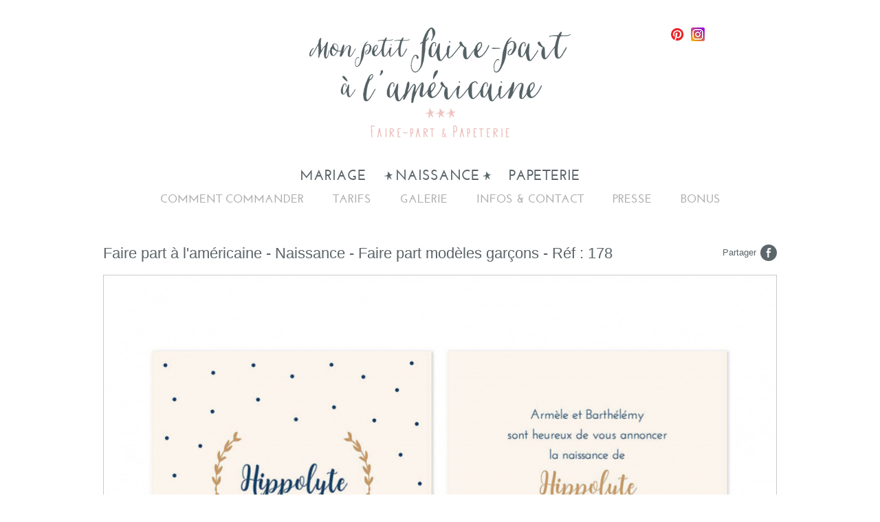

--- FILE ---
content_type: text/html; charset=UTF-8
request_url: https://www.monpetitfairepartalamericaine.fr/creation-faire-part-naissance-faire-part-modeles-garcons-178-391.html
body_size: 4851
content:
<!DOCTYPE html>
<html lang="fr">
<head>
	<meta charset="utf-8" />
	<title>Naissance - Faire part modèles garçons - Faire part à l'américaine original, personnalisé et créatif - Référence 178</title><meta name="description" content="Modèle 178 - Naissance garçon : faire-part original, chic et coloré, anniversaire, baby shower..." /><meta name="keywords" content="faire part à l'américaine, mariage, naissance, originaux, créatifs" /><meta name="author" content="Inès Bourgois" />
	<meta property="og:title" content="Mon petit faire part à l'américaine - Naissance - Faire part modèles garçons" />
	<meta property="og:description" content="Découvrez le modèle 178 !" />
	<meta property="og:image" content="https://www.monpetitfairepartalamericaine.fr/img/faire_part/miniature/miniature-faire-part-391_w180_h.jpg" />
	<meta name="viewport" content="width=device-width, initial-scale=1" />
	<meta name="format-detection" content="telephone=no" />
	<!--[if IE]><meta http-equiv="X-UA-Compatible" content="IE=edge" /><![endif]-->
	<!--[if lte IE 8]><script type="text/javascript" src="js/ie-html5.js"></script><![endif]-->
	<link rel="stylesheet" href="css/style.css?v=3" />
	<link rel="stylesheet" href="css/style_media.css" />
	<link rel="shortcut icon" type="image/x-icon" href="favicon.ico" />
	<script src="js/jquery.min.js"></script>
	<!-- Matomo -->
	<script>
	var _paq = window._paq = window._paq || [];
	/* tracker methods like "setCustomDimension" should be called before "trackPageView" */
	_paq.push(['trackPageView']);
	_paq.push(['enableLinkTracking']);
	(function() {
	var u="//matomo.nashandyoung.com/";
	_paq.push(['setTrackerUrl', u+'matomo.php']);
	_paq.push(['setSiteId', '15']);
	var d=document, g=d.createElement('script'), s=d.getElementsByTagName('script')[0];
	g.async=true; g.src=u+'matomo.js'; s.parentNode.insertBefore(g,s);
	})();
	</script>
	<!-- End Matomo Code -->
</head>

<body>

<div id="fb-root"></div>
<script>(function(d, s, id) {
  var js, fjs = d.getElementsByTagName(s)[0];
  if (d.getElementById(id)) return;
  js = d.createElement(s); js.id = id;
  js.src = "//connect.facebook.net/fr_FR/sdk.js#xfbml=1&version=v2.0";
  fjs.parentNode.insertBefore(js, fjs);
}(document, 'script', 'facebook-jssdk'));</script>


<div id="global">
	<header>
		<div class="social">
			<a href="https://www.pinterest.fr/inesbourgois/mon-petit-faire-part-%C3%A0-lam%C3%A9ricaine/" target="_blank"><img src="img/pinterest.png" alt="Mon petit faire part à l'américaine sur Pinterest" /></a>
			<a href="https://www.instagram.com/monpetitfairepart/" target="_blank"><img src="img/instagram.png" alt="Mon petit faire part à l'américaine sur Instagram" /></a>
			<div class="fb-like" data-href="https://www.facebook.com/pages/Mon-petit-faire-part-%C3%A0-lam%C3%A9ricaine/307811079270405" data-layout="button_count" data-action="like" data-show-faces="false" data-share="false"></div>
			<div class="clrb"></div>
		</div>
		<a href="https://www.monpetitfairepartalamericaine.fr" class="logo"><img src="img/logo.png" alt="Mon petit faire-part à l'américaine, faire-part et papeterie" /></a>
		<div class="clrb"></div><span class="menu_responsive"></span><div class="clrb"></div>
		<nav>
			<ul class="nav1"><li><span>Mariage</span><div class="ssmenu"><div><a href="faire-part-mariage-1.html">Toutes les collections</a><a href="faire-part-mariage-collections-faire-part-7.html">Collections faire-part</a><a href="faire-part-mariage-cartes-de-remerciement-5.html">Cartes de remerciement</a><a href="faire-part-mariage-save-the-date-6.html">Save the date</a></div></div></li><li><span class="active">Naissance</span><div class="ssmenu"><div><a href="faire-part-naissance-2.html">Toutes les collections</a><a href="faire-part-naissance-faire-part-modeles-filles-8.html">Faire part modèles filles</a><a href="faire-part-naissance-faire-part-modeles-garcons-9.html" class="active">Faire part modèles garçons</a><a href="faire-part-naissance-bapteme-3.html">Baptême</a></div></div></li><li><span>Papeterie</span><div class="ssmenu"><div><a href="faire-part-papeterie-15.html">Toutes les collections</a><a href="faire-part-papeterie-carte-nouvelle-adresse-14.html">Carte nouvelle adresse</a><a href="faire-part-papeterie-carte-de-correspondance-4.html">Carte de correspondance</a><a href="faire-part-papeterie-carte-de-voeux-13.html">Carte de voeux</a><a href="faire-part-papeterie-carte-anniversaire-16.html">Carte anniversaire</a></div></div></li></ul>
			<div class="nav2"><a href="page-contenu-comment-commander-10.html">Comment commander</a><a href="page-contenu-tarifs-11.html">Tarifs</a><a href="galerie-photo-faire-part.html">Galerie</a><a href="contact-informations-faire-part-papeterie.html">Infos &amp; Contact</a><a href="articles-presse-creation-faire-part.html">Presse</a><a href="liens-utiles-mariage-naissance.html">Bonus</a></div>
		</nav>
	</header>
	
<script src="js/jquery.bxslider.js"></script>
<script>
$(document).ready(function(){
	$('#diapo').bxSlider({
		adaptiveHeight:true,
		pagerCustom: '#bx-pager',
		controls: true
	});
});
</script>


<section class="faire_part">
	<a href="https://www.facebook.com/sharer/sharer.php?s=100&p%5Burl%5D=https%3A%2F%2Fwww.monpetitfairepartalamericaine.fr%2Fcreation-faire-part-naissance-faire-part-modeles-garcons-178-391.html" target="_blank" class="share">Partager</a>
	<h1>Faire part à l'américaine - Naissance - Faire part modèles garçons - Réf : 178</h1>

	<div class="diapo"><ul id="diapo"><li><img src="img/faire_part/image/cache/faire-part-391-3738_w980_h0.jpg"  alt="Mon petit faire part - Naissance - Faire part modèles garçons - réf. 178 - 3738" title="Mon petit faire part - Naissance - Faire part modèles garçons - réf. 178 - 3738" /><div class="txt">13x13 cm</div></li><li><img src="img/faire_part/image/cache/faire-part-391-3739_w980_h0.jpg"  alt="Mon petit faire part - Naissance - Faire part modèles garçons - réf. 178 - 3739" title="Mon petit faire part - Naissance - Faire part modèles garçons - réf. 178 - 3739" /><div class="txt">13x13 cm</div></li><li><img src="img/faire_part/image/cache/faire-part-391-3741_w980_h0.jpg"  alt="Mon petit faire part - Naissance - Faire part modèles garçons - réf. 178 - 3741" title="Mon petit faire part - Naissance - Faire part modèles garçons - réf. 178 - 3741" /><div class="txt">13x13 cm</div></li><li><img src="img/faire_part/image/cache/faire-part-391-3740_w980_h0.jpg"  alt="Mon petit faire part - Naissance - Faire part modèles garçons - réf. 178 - 3740" title="Mon petit faire part - Naissance - Faire part modèles garçons - réf. 178 - 3740" /><div class="txt">13x13 cm</div></li><li><img src="img/faire_part/image/cache/faire-part-391-3742_w980_h0.jpg"  alt="Mon petit faire part - Naissance - Faire part modèles garçons - réf. 178 - 3742" title="Mon petit faire part - Naissance - Faire part modèles garçons - réf. 178 - 3742" /><div class="txt">13x13 cm</div></li><li><img src="img/faire_part/image/cache/faire-part-391-3743_w980_h0.jpg"  alt="Mon petit faire part - Naissance - Faire part modèles garçons - réf. 178 - 3743" title="Mon petit faire part - Naissance - Faire part modèles garçons - réf. 178 - 3743" /><div class="txt">13x13 cm</div></li><li><img src="img/faire_part/image/cache/faire-part-391-3744_w980_h0.jpg"  alt="Mon petit faire part - Naissance - Faire part modèles garçons - réf. 178 - 3744" title="Mon petit faire part - Naissance - Faire part modèles garçons - réf. 178 - 3744" /><div class="txt">13x13 cm</div></li><li><img src="img/faire_part/image/cache/faire-part-391-3745_w980_h0.jpg"  alt="Mon petit faire part - Naissance - Faire part modèles garçons - réf. 178 - 3745" title="Mon petit faire part - Naissance - Faire part modèles garçons - réf. 178 - 3745" /><div class="txt">11x11 cm</div></li></ul></div>
	<div id="bx-pager"><a href="" data-slide-index="0"><img src="img/faire_part/image/cache/faire-part-391-3738_w400_h0.jpg"  alt="Mon petit faire part - Naissance - Faire part modèles garçons - réf. 178 - 3738" title="Mon petit faire part - Naissance - Faire part modèles garçons - réf. 178 - 3738" /></a><a href="" data-slide-index="1"><img src="img/faire_part/image/cache/faire-part-391-3739_w400_h0.jpg"  alt="Mon petit faire part - Naissance - Faire part modèles garçons - réf. 178 - 3739" title="Mon petit faire part - Naissance - Faire part modèles garçons - réf. 178 - 3739" /></a><a href="" data-slide-index="2"><img src="img/faire_part/image/cache/faire-part-391-3741_w400_h0.jpg"  alt="Mon petit faire part - Naissance - Faire part modèles garçons - réf. 178 - 3741" title="Mon petit faire part - Naissance - Faire part modèles garçons - réf. 178 - 3741" /></a><a href="" data-slide-index="3"><img src="img/faire_part/image/cache/faire-part-391-3740_w400_h0.jpg"  alt="Mon petit faire part - Naissance - Faire part modèles garçons - réf. 178 - 3740" title="Mon petit faire part - Naissance - Faire part modèles garçons - réf. 178 - 3740" /></a><a href="" data-slide-index="4"><img src="img/faire_part/image/cache/faire-part-391-3742_w400_h0.jpg"  alt="Mon petit faire part - Naissance - Faire part modèles garçons - réf. 178 - 3742" title="Mon petit faire part - Naissance - Faire part modèles garçons - réf. 178 - 3742" /></a><a href="" data-slide-index="5"><img src="img/faire_part/image/cache/faire-part-391-3743_w400_h0.jpg"  alt="Mon petit faire part - Naissance - Faire part modèles garçons - réf. 178 - 3743" title="Mon petit faire part - Naissance - Faire part modèles garçons - réf. 178 - 3743" /></a><a href="" data-slide-index="6"><img src="img/faire_part/image/cache/faire-part-391-3744_w400_h0.jpg"  alt="Mon petit faire part - Naissance - Faire part modèles garçons - réf. 178 - 3744" title="Mon petit faire part - Naissance - Faire part modèles garçons - réf. 178 - 3744" /></a><a href="" data-slide-index="7"><img src="img/faire_part/image/cache/faire-part-391-3745_w400_h0.jpg"  alt="Mon petit faire part - Naissance - Faire part modèles garçons - réf. 178 - 3745" title="Mon petit faire part - Naissance - Faire part modèles garçons - réf. 178 - 3745" /></a></div>
	
	<div class="desc"><article class="editor">Faire-part naissance Hippolyte (n&deg;178)<br />
<br />
<strong>Faire part :</strong>&nbsp;13 x 13 cm<br />
<strong>Enveloppe :</strong>&nbsp;14 x 14 cm<br />
<br />
<strong>Prix faire-part naissance, enveloppes comprises (livraison UPS offerte partout dans le monde) :</strong><br />
50 unit&eacute;s : 158 &euro;<br />
60 unit&eacute;s : 159 &euro;<br />
70 unit&eacute;s : 160 &euro;<br />
80 unit&eacute;s : 161 &euro;<br />
90 unit&eacute;s : 162 &euro;<br />
100 unit&eacute;s : 163 &euro;<br />
110 unit&eacute;s : 166 &euro;<br />
120 unit&eacute;s : 169 &euro;<br />
130 unit&eacute;s : 172 &euro;<br />
140 unit&eacute;s : 175 &euro;<br />
150 unit&eacute;s : 178 &euro;<br />
160 unit&eacute;s : 181 &euro;<br />
170 unit&eacute;s : 184 &euro;<br />
180 unit&eacute;s : 187 &euro;<br />
190 unit&eacute;s : 190 &euro;<br />
200 unit&eacute;s : 193 &euro;<br />
210 unit&eacute;s : 197 &euro;<br />
220 unit&eacute;s : 200 &euro;<br />
230 unit&eacute;s : 203 &euro;<br />
240 unit&eacute;s : 206 &euro;<br />
250 unit&eacute;s : 209 &euro;<br />
3 euros pour 10 unit&eacute;s suppl&eacute;mentaires<br />
Les mod&egrave;les sont des recto-verso, il est possible de modifier le format en 4 pages (comptez 70 euros suppl&eacute;mentaires quelque soit la quantit&eacute; souhait&eacute;e)<br />
<br />
<strong>Prix cartes de remerciement naissance, enveloppes comprises:</strong><br />
Les tarifs des cartes de remerciement sont valables seulement si une commande de faire-part de naissance est en cours ou a &eacute;t&eacute; faite.<br />
Si l&#39;envoi des cartes de remerciement se fait apr&egrave;s les faire-part, il faudra ajouter les frais de port au tarif indiqu&eacute;.<br />
<br />
50 unit&eacute;s : 65 &euro;<br />
100 unit&eacute;s : 68 &euro;<br />
110 unit&eacute;s : 71 &euro;<br />
120 unit&eacute;s : 74 &euro;<br />
130 unit&eacute;s : 77 &euro;<br />
140 unit&eacute;s : 80 &euro;<br />
150 unit&eacute;s : 83 &euro;<br />
160 unit&eacute;s : 86 &euro;<br />
170 unit&eacute;s : 89 &euro;<br />
180 unit&eacute;s : 92 &euro;<br />
190 unit&eacute;s : 95 &euro;<br />
200 unit&eacute;s : 98 &euro;<br />
210 unit&eacute;s : 101 &euro;<br />
220 unit&eacute;s : 104 &euro;<br />
230 unit&eacute;s : 107 &euro;<br />
240 unit&eacute;s : 110 &euro;<br />
250 unit&eacute;s : 113 &euro;<br />
<br />
3 euros pour 10 unit&eacute;s suppl&eacute;mentaires<br />
<br />
<strong>Fichier seul faire-part (PDF HD) :</strong> 60 &euro;<br />
<strong>Fichier seul faire-part et carte de remerciements (PDF HD) :</strong> 90 &euro;</article><article class="editor"><u><strong>Tous les mod&egrave;les sont personnalisables !</strong></u><br />
<strong><u>Impression sur un papier 350g en offset (impression de haute qualit&eacute;, mate sur papier mat)</u></strong><br />
<br />
- Les mod&egrave;les sont des recto-verso, il est possible de modifier le format en 4 pages (comptez 70 euros suppl&eacute;mentaires quelque soit la quantit&eacute; voulue)<br />
- Possibilit&eacute; de changer les couleurs, ajouter un texte, une photo... (inclus dans le prix)<br />
- Les enveloppes sont comprises dans le prix (multiples couleurs disponibles)<br />
- Les couleurs peuvent parfois &ecirc;tre l&eacute;g&egrave;rement diff&eacute;rentes entre la visualisation &agrave; l&#39;&eacute;cran et l&#39;impression<br />
- Les frais de port sont offerts, livraison par UPS<br />
- Il est possible de commander une quantit&eacute; diff&eacute;rente de faire-part et de cartes de remerciement.<br />
<br />
Mon petit faire-part &agrave; l&#39;am&eacute;ricaine, pour un faire-part de naissance original, chic et color&eacute; !</article></div>
</section>

<section class="liste_faire_part">
	<article><a href="creation-faire-part-naissance-faire-part-modeles-garcons-281-584.html"><img src="img/faire_part/miniature/cache/miniature-faire-part-584_w316_h.jpg"  alt="Mon petit faire part - Naissance - Faire part modèles garçons - 281" title="Mon petit faire part - Naissance - Faire part modèles garçons - 281" /></a></article><article><a href="creation-faire-part-naissance-faire-part-modeles-garcons-274-579.html"><img src="img/faire_part/miniature/cache/miniature-faire-part-579_w316_h.jpg"  alt="Mon petit faire part - Naissance - Faire part modèles garçons - 274" title="Mon petit faire part - Naissance - Faire part modèles garçons - 274" /></a></article><article><a href="creation-faire-part-naissance-faire-part-modeles-garcons-270-571.html"><img src="img/faire_part/miniature/cache/miniature-faire-part-571_w316_h.jpg"  alt="Mon petit faire part - Naissance - Faire part modèles garçons - 270" title="Mon petit faire part - Naissance - Faire part modèles garçons - 270" /></a></article><article><a href="creation-faire-part-naissance-faire-part-modeles-garcons-264-563.html"><img src="img/faire_part/miniature/cache/miniature-faire-part-563_w316_h.jpg"  alt="Mon petit faire part - Naissance - Faire part modèles garçons - 264" title="Mon petit faire part - Naissance - Faire part modèles garçons - 264" /></a></article><article><a href="creation-faire-part-naissance-faire-part-modeles-garcons-262-561.html"><img src="img/faire_part/miniature/cache/miniature-faire-part-561_w316_h.jpg"  alt="Mon petit faire part - Naissance - Faire part modèles garçons - 262" title="Mon petit faire part - Naissance - Faire part modèles garçons - 262" /></a></article><article><a href="creation-faire-part-naissance-faire-part-modeles-garcons-260-558.html"><img src="img/faire_part/miniature/cache/miniature-faire-part-558_w316_h.jpg"  alt="Mon petit faire part - Naissance - Faire part modèles garçons - 260" title="Mon petit faire part - Naissance - Faire part modèles garçons - 260" /></a></article><article><a href="creation-faire-part-naissance-faire-part-modeles-garcons-266-564.html"><img src="img/faire_part/miniature/cache/miniature-faire-part-564_w316_h.jpg"  alt="Mon petit faire part - Naissance - Faire part modèles garçons - 266" title="Mon petit faire part - Naissance - Faire part modèles garçons - 266" /></a></article><article><a href="creation-faire-part-naissance-faire-part-modeles-garcons-251-548.html"><img src="img/faire_part/miniature/cache/miniature-faire-part-548_w316_h.jpg"  alt="Mon petit faire part - Naissance - Faire part modèles garçons - 251" title="Mon petit faire part - Naissance - Faire part modèles garçons - 251" /></a></article><article><a href="creation-faire-part-naissance-faire-part-modeles-garcons-184-512.html"><img src="img/faire_part/miniature/cache/miniature-faire-part-512_w316_h.jpg"  alt="Mon petit faire part - Naissance - Faire part modèles garçons - 184" title="Mon petit faire part - Naissance - Faire part modèles garçons - 184" /></a></article><article><a href="creation-faire-part-naissance-faire-part-modeles-garcons-248-544.html"><img src="img/faire_part/miniature/cache/miniature-faire-part-544_w316_h.jpg"  alt="Mon petit faire part - Naissance - Faire part modèles garçons - 248" title="Mon petit faire part - Naissance - Faire part modèles garçons - 248" /></a></article><article><a href="creation-faire-part-naissance-faire-part-modeles-garcons-208-455.html"><img src="img/faire_part/miniature/cache/miniature-faire-part-455_w316_h.jpg"  alt="Mon petit faire part - Naissance - Faire part modèles garçons - 208" title="Mon petit faire part - Naissance - Faire part modèles garçons - 208" /></a></article><article><a href="creation-faire-part-naissance-faire-part-modeles-garcons-255-553.html"><img src="img/faire_part/miniature/cache/miniature-faire-part-553_w316_h.jpg"  alt="Mon petit faire part - Naissance - Faire part modèles garçons - 255" title="Mon petit faire part - Naissance - Faire part modèles garçons - 255" /></a></article><article><a href="creation-faire-part-naissance-faire-part-modeles-garcons-240-531.html"><img src="img/faire_part/miniature/cache/miniature-faire-part-531_w316_h.jpg"  alt="Mon petit faire part - Naissance - Faire part modèles garçons - 240" title="Mon petit faire part - Naissance - Faire part modèles garçons - 240" /></a></article><article><a href="creation-faire-part-naissance-faire-part-modeles-garcons-193-517.html"><img src="img/faire_part/miniature/cache/miniature-faire-part-517_w316_h.jpg"  alt="Mon petit faire part - Naissance - Faire part modèles garçons - 193" title="Mon petit faire part - Naissance - Faire part modèles garçons - 193" /></a></article><article><a href="creation-faire-part-naissance-faire-part-modeles-garcons-64-154.html"><img src="img/faire_part/miniature/cache/miniature-faire-part-154_w316_h.jpg"  alt="Mon petit faire part - Naissance - Faire part modèles garçons - 64" title="Mon petit faire part - Naissance - Faire part modèles garçons - 64" /></a></article><article><a href="creation-faire-part-naissance-faire-part-modeles-garcons-163-375.html"><img src="img/faire_part/miniature/cache/miniature-faire-part-375_w316_h.jpg"  alt="Mon petit faire part - Naissance - Faire part modèles garçons - 163" title="Mon petit faire part - Naissance - Faire part modèles garçons - 163" /></a></article><article><a href="creation-faire-part-naissance-faire-part-modeles-garcons-213-472.html"><img src="img/faire_part/miniature/cache/miniature-faire-part-472_w316_h.jpg"  alt="Mon petit faire part - Naissance - Faire part modèles garçons - 213" title="Mon petit faire part - Naissance - Faire part modèles garçons - 213" /></a></article><article><a href="creation-faire-part-naissance-faire-part-modeles-garcons-225-497.html"><img src="img/faire_part/miniature/cache/miniature-faire-part-497_w316_h.jpg"  alt="Mon petit faire part - Naissance - Faire part modèles garçons - 225" title="Mon petit faire part - Naissance - Faire part modèles garçons - 225" /></a></article><article><a href="creation-faire-part-naissance-faire-part-modeles-garcons-243-535.html"><img src="img/faire_part/miniature/cache/miniature-faire-part-535_w316_h.jpg"  alt="Mon petit faire part - Naissance - Faire part modèles garçons - 243" title="Mon petit faire part - Naissance - Faire part modèles garçons - 243" /></a></article><article><a href="creation-faire-part-naissance-faire-part-modeles-garcons-152-358.html"><img src="img/faire_part/miniature/cache/miniature-faire-part-358_w316_h.jpg"  alt="Mon petit faire part - Naissance - Faire part modèles garçons - 152" title="Mon petit faire part - Naissance - Faire part modèles garçons - 152" /></a></article><article><a href="creation-faire-part-naissance-faire-part-modeles-garcons-140-514.html"><img src="img/faire_part/miniature/cache/miniature-faire-part-514_w316_h.jpg"  alt="Mon petit faire part - Naissance - Faire part modèles garçons - 140" title="Mon petit faire part - Naissance - Faire part modèles garçons - 140" /></a></article><article><a href="creation-faire-part-naissance-faire-part-modeles-garcons-219-481.html"><img src="img/faire_part/miniature/cache/miniature-faire-part-481_w316_h.jpg"  alt="Mon petit faire part - Naissance - Faire part modèles garçons - 219" title="Mon petit faire part - Naissance - Faire part modèles garçons - 219" /></a></article><article><a href="creation-faire-part-naissance-faire-part-modeles-garcons-238-530.html"><img src="img/faire_part/miniature/cache/miniature-faire-part-530_w316_h.jpg"  alt="Mon petit faire part - Naissance - Faire part modèles garçons - 238" title="Mon petit faire part - Naissance - Faire part modèles garçons - 238" /></a></article><article><a href="creation-faire-part-naissance-faire-part-modeles-garcons-126-507.html"><img src="img/faire_part/miniature/cache/miniature-faire-part-507_w316_h.jpg"  alt="Mon petit faire part - Naissance - Faire part modèles garçons - 126" title="Mon petit faire part - Naissance - Faire part modèles garçons - 126" /></a></article><article><a href="creation-faire-part-naissance-faire-part-modeles-garcons-233-520.html"><img src="img/faire_part/miniature/cache/miniature-faire-part-520_w316_h.jpg"  alt="Mon petit faire part - Naissance - Faire part modèles garçons - 233" title="Mon petit faire part - Naissance - Faire part modèles garçons - 233" /></a></article><article><a href="creation-faire-part-naissance-faire-part-modeles-garcons-176-389.html"><img src="img/faire_part/miniature/cache/miniature-faire-part-389_w316_h.jpg"  alt="Mon petit faire part - Naissance - Faire part modèles garçons - 176" title="Mon petit faire part - Naissance - Faire part modèles garçons - 176" /></a></article><article><a href="creation-faire-part-naissance-faire-part-modeles-garcons-235-524.html"><img src="img/faire_part/miniature/cache/miniature-faire-part-524_w316_h.jpg"  alt="Mon petit faire part - Naissance - Faire part modèles garçons - 235" title="Mon petit faire part - Naissance - Faire part modèles garçons - 235" /></a></article><article><a href="creation-faire-part-naissance-faire-part-modeles-garcons-185-515.html"><img src="img/faire_part/miniature/cache/miniature-faire-part-515_w316_h.jpg"  alt="Mon petit faire part - Naissance - Faire part modèles garçons - 185" title="Mon petit faire part - Naissance - Faire part modèles garçons - 185" /></a></article><article><a href="creation-faire-part-naissance-faire-part-modeles-garcons-218-480.html"><img src="img/faire_part/miniature/cache/miniature-faire-part-480_w316_h.jpg"  alt="Mon petit faire part - Naissance - Faire part modèles garçons - 218" title="Mon petit faire part - Naissance - Faire part modèles garçons - 218" /></a></article><article><a href="creation-faire-part-naissance-faire-part-modeles-garcons-230-499.html"><img src="img/faire_part/miniature/cache/miniature-faire-part-499_w316_h.jpg"  alt="Mon petit faire part - Naissance - Faire part modèles garçons - 230" title="Mon petit faire part - Naissance - Faire part modèles garçons - 230" /></a></article><article><a href="creation-faire-part-naissance-faire-part-modeles-garcons-228-495.html"><img src="img/faire_part/miniature/cache/miniature-faire-part-495_w316_h.jpg"  alt="Mon petit faire part - Naissance - Faire part modèles garçons - 228" title="Mon petit faire part - Naissance - Faire part modèles garçons - 228" /></a></article><article><a href="creation-faire-part-naissance-faire-part-modeles-garcons-227-494.html"><img src="img/faire_part/miniature/cache/miniature-faire-part-494_w316_h.jpg"  alt="Mon petit faire part - Naissance - Faire part modèles garçons - 227" title="Mon petit faire part - Naissance - Faire part modèles garçons - 227" /></a></article><article><a href="creation-faire-part-naissance-faire-part-modeles-garcons-215-476.html"><img src="img/faire_part/miniature/cache/miniature-faire-part-476_w316_h.jpg"  alt="Mon petit faire part - Naissance - Faire part modèles garçons - 215" title="Mon petit faire part - Naissance - Faire part modèles garçons - 215" /></a></article><article><a href="creation-faire-part-naissance-faire-part-modeles-garcons-206-453.html"><img src="img/faire_part/miniature/cache/miniature-faire-part-453_w316_h.jpg"  alt="Mon petit faire part - Naissance - Faire part modèles garçons - 206" title="Mon petit faire part - Naissance - Faire part modèles garçons - 206" /></a></article><article><a href="creation-faire-part-naissance-faire-part-modeles-garcons-202-440.html"><img src="img/faire_part/miniature/cache/miniature-faire-part-440_w316_h.jpg"  alt="Mon petit faire part - Naissance - Faire part modèles garçons - 202" title="Mon petit faire part - Naissance - Faire part modèles garçons - 202" /></a></article><article><a href="creation-faire-part-naissance-faire-part-modeles-garcons-201-439.html"><img src="img/faire_part/miniature/cache/miniature-faire-part-439_w316_h.jpg"  alt="Mon petit faire part - Naissance - Faire part modèles garçons - 201" title="Mon petit faire part - Naissance - Faire part modèles garçons - 201" /></a></article><article><a href="creation-faire-part-naissance-faire-part-modeles-garcons-197-435.html"><img src="img/faire_part/miniature/cache/miniature-faire-part-435_w316_h.jpg"  alt="Mon petit faire part - Naissance - Faire part modèles garçons - 197" title="Mon petit faire part - Naissance - Faire part modèles garçons - 197" /></a></article><article><a href="creation-faire-part-naissance-faire-part-modeles-garcons-196-433.html"><img src="img/faire_part/miniature/cache/miniature-faire-part-433_w316_h.jpg"  alt="Mon petit faire part - Naissance - Faire part modèles garçons - 196" title="Mon petit faire part - Naissance - Faire part modèles garçons - 196" /></a></article><article><a href="creation-faire-part-naissance-faire-part-modeles-garcons-107-426.html"><img src="img/faire_part/miniature/cache/miniature-faire-part-426_w316_h.jpg"  alt="Mon petit faire part - Naissance - Faire part modèles garçons - 107" title="Mon petit faire part - Naissance - Faire part modèles garçons - 107" /></a></article><article><a href="creation-faire-part-naissance-faire-part-modeles-garcons-101-279.html"><img src="img/faire_part/miniature/cache/miniature-faire-part-279_w316_h.jpg"  alt="Mon petit faire part - Naissance - Faire part modèles garçons - 101" title="Mon petit faire part - Naissance - Faire part modèles garçons - 101" /></a></article><article><a href="creation-faire-part-naissance-faire-part-modeles-garcons-188-415.html"><img src="img/faire_part/miniature/cache/miniature-faire-part-415_w316_h.jpg"  alt="Mon petit faire part - Naissance - Faire part modèles garçons - 188" title="Mon petit faire part - Naissance - Faire part modèles garçons - 188" /></a></article><article><a href="creation-faire-part-naissance-faire-part-modeles-garcons-190-421.html"><img src="img/faire_part/miniature/cache/miniature-faire-part-421_w316_h.jpg"  alt="Mon petit faire part - Naissance - Faire part modèles garçons - 190" title="Mon petit faire part - Naissance - Faire part modèles garçons - 190" /></a></article><article><a href="creation-faire-part-naissance-faire-part-modeles-garcons-186-405.html"><img src="img/faire_part/miniature/cache/miniature-faire-part-405_w316_h.jpg"  alt="Mon petit faire part - Naissance - Faire part modèles garçons - 186" title="Mon petit faire part - Naissance - Faire part modèles garçons - 186" /></a></article><article><a href="creation-faire-part-naissance-faire-part-modeles-garcons-96-263.html"><img src="img/faire_part/miniature/cache/miniature-faire-part-263_w316_h.jpg"  alt="Mon petit faire part - Naissance - Faire part modèles garçons - 96" title="Mon petit faire part - Naissance - Faire part modèles garçons - 96" /></a></article><article><a href="creation-faire-part-naissance-faire-part-modeles-garcons-161-371.html"><img src="img/faire_part/miniature/cache/miniature-faire-part-371_w316_h.jpg"  alt="Mon petit faire part - Naissance - Faire part modèles garçons - 161" title="Mon petit faire part - Naissance - Faire part modèles garçons - 161" /></a></article><article><a href="creation-faire-part-naissance-faire-part-modeles-garcons-159-369.html"><img src="img/faire_part/miniature/cache/miniature-faire-part-369_w316_h.jpg"  alt="Mon petit faire part - Naissance - Faire part modèles garçons - 159" title="Mon petit faire part - Naissance - Faire part modèles garçons - 159" /></a></article><article><a href="creation-faire-part-naissance-faire-part-modeles-garcons-154-363.html"><img src="img/faire_part/miniature/cache/miniature-faire-part-363_w316_h.jpg"  alt="Mon petit faire part - Naissance - Faire part modèles garçons - 154" title="Mon petit faire part - Naissance - Faire part modèles garçons - 154" /></a></article><article><a href="creation-faire-part-naissance-faire-part-modeles-garcons-97-266.html"><img src="img/faire_part/miniature/cache/miniature-faire-part-266_w316_h.jpg"  alt="Mon petit faire part - Naissance - Faire part modèles garçons - 97" title="Mon petit faire part - Naissance - Faire part modèles garçons - 97" /></a></article><article><a href="creation-faire-part-naissance-faire-part-modeles-garcons-150-352.html"><img src="img/faire_part/miniature/cache/miniature-faire-part-352_w316_h.jpg"  alt="Mon petit faire part - Naissance - Faire part modèles garçons - 150" title="Mon petit faire part - Naissance - Faire part modèles garçons - 150" /></a></article><article><a href="creation-faire-part-naissance-faire-part-modeles-garcons-143-340.html"><img src="img/faire_part/miniature/cache/miniature-faire-part-340_w316_h.jpg"  alt="Mon petit faire part - Naissance - Faire part modèles garçons - 143" title="Mon petit faire part - Naissance - Faire part modèles garçons - 143" /></a></article><article><a href="creation-faire-part-naissance-faire-part-modeles-garcons-142-339.html"><img src="img/faire_part/miniature/cache/miniature-faire-part-339_w316_h.jpg"  alt="Mon petit faire part - Naissance - Faire part modèles garçons - 142" title="Mon petit faire part - Naissance - Faire part modèles garçons - 142" /></a></article><article><a href="creation-faire-part-naissance-faire-part-modeles-garcons-129-317.html"><img src="img/faire_part/miniature/cache/miniature-faire-part-317_w316_h.jpg"  alt="Mon petit faire part - Naissance - Faire part modèles garçons - 129" title="Mon petit faire part - Naissance - Faire part modèles garçons - 129" /></a></article><article><a href="creation-faire-part-naissance-faire-part-modeles-garcons-127-315.html"><img src="img/faire_part/miniature/cache/miniature-faire-part-315_w316_h.jpg"  alt="Mon petit faire part - Naissance - Faire part modèles garçons - 127" title="Mon petit faire part - Naissance - Faire part modèles garçons - 127" /></a></article><article><a href="creation-faire-part-naissance-faire-part-modeles-garcons-123-310.html"><img src="img/faire_part/miniature/cache/miniature-faire-part-310_w316_h.jpg"  alt="Mon petit faire part - Naissance - Faire part modèles garçons - 123" title="Mon petit faire part - Naissance - Faire part modèles garçons - 123" /></a></article><article><a href="creation-faire-part-naissance-faire-part-modeles-garcons-119-300.html"><img src="img/faire_part/miniature/cache/miniature-faire-part-300_w316_h.jpg"  alt="Mon petit faire part - Naissance - Faire part modèles garçons - 119" title="Mon petit faire part - Naissance - Faire part modèles garçons - 119" /></a></article><article><a href="creation-faire-part-naissance-faire-part-modeles-garcons-115-295.html"><img src="img/faire_part/miniature/cache/miniature-faire-part-295_w316_h.jpg"  alt="Mon petit faire part - Naissance - Faire part modèles garçons - 115" title="Mon petit faire part - Naissance - Faire part modèles garçons - 115" /></a></article><article><a href="creation-faire-part-naissance-faire-part-modeles-garcons-117-298.html"><img src="img/faire_part/miniature/cache/miniature-faire-part-298_w316_h.jpg"  alt="Mon petit faire part - Naissance - Faire part modèles garçons - 117" title="Mon petit faire part - Naissance - Faire part modèles garçons - 117" /></a></article><article><a href="creation-faire-part-naissance-faire-part-modeles-garcons-111-286.html"><img src="img/faire_part/miniature/cache/miniature-faire-part-286_w316_h.jpg"  alt="Mon petit faire part - Naissance - Faire part modèles garçons - 111" title="Mon petit faire part - Naissance - Faire part modèles garçons - 111" /></a></article><article><a href="creation-faire-part-naissance-faire-part-modeles-garcons-108-283.html"><img src="img/faire_part/miniature/cache/miniature-faire-part-283_w316_h.jpg"  alt="Mon petit faire part - Naissance - Faire part modèles garçons - 108" title="Mon petit faire part - Naissance - Faire part modèles garçons - 108" /></a></article><article><a href="creation-faire-part-naissance-faire-part-modeles-garcons-106-282.html"><img src="img/faire_part/miniature/cache/miniature-faire-part-282_w316_h.jpg"  alt="Mon petit faire part - Naissance - Faire part modèles garçons - 106" title="Mon petit faire part - Naissance - Faire part modèles garçons - 106" /></a></article><article><a href="creation-faire-part-naissance-faire-part-modeles-garcons-105-280.html"><img src="img/faire_part/miniature/cache/miniature-faire-part-280_w316_h.jpg"  alt="Mon petit faire part - Naissance - Faire part modèles garçons - 105" title="Mon petit faire part - Naissance - Faire part modèles garçons - 105" /></a></article><article><a href="creation-faire-part-naissance-faire-part-modeles-garcons-85-241.html"><img src="img/faire_part/miniature/cache/miniature-faire-part-241_w316_h.jpg"  alt="Mon petit faire part - Naissance - Faire part modèles garçons - 85" title="Mon petit faire part - Naissance - Faire part modèles garçons - 85" /></a></article><article><a href="creation-faire-part-naissance-faire-part-modeles-garcons-94-262.html"><img src="img/faire_part/miniature/cache/miniature-faire-part-262_w316_h.jpg"  alt="Mon petit faire part - Naissance - Faire part modèles garçons - 94" title="Mon petit faire part - Naissance - Faire part modèles garçons - 94" /></a></article><article><a href="creation-faire-part-naissance-faire-part-modeles-garcons-88-249.html"><img src="img/faire_part/miniature/cache/miniature-faire-part-249_w316_h.jpg"  alt="Mon petit faire part - Naissance - Faire part modèles garçons - 88" title="Mon petit faire part - Naissance - Faire part modèles garçons - 88" /></a></article><article><a href="creation-faire-part-naissance-faire-part-modeles-garcons-67-157.html"><img src="img/faire_part/miniature/cache/miniature-faire-part-157_w316_h.jpg"  alt="Mon petit faire part - Naissance - Faire part modèles garçons - 67" title="Mon petit faire part - Naissance - Faire part modèles garçons - 67" /></a></article><article><a href="creation-faire-part-naissance-faire-part-modeles-garcons-24-97.html"><img src="img/faire_part/miniature/cache/miniature-faire-part-97_w316_h.jpg"  alt="Mon petit faire part - Naissance - Faire part modèles garçons - 24" title="Mon petit faire part - Naissance - Faire part modèles garçons - 24" /></a></article>
</section>
<div id="back_top"><img src="img/back_top.png" alt="Retour en haut de page" title="Retour en haut de page" /></div>
</div>

<div id="popup_ups"><img src="img/popup_ups.jpg" alt="Nous continuons d'imprimer et d'envoyer vos jolis faire-part par UPS !" /></div>

<script src="js/jquery.placeholder.js"></script>
<script src="js/reset.js"></script>
<script src="js/front.js?v=2"></script>

<script>
$(document).ready(function(){
	$(".menu_responsive").click(function(){
		$("header > nav").slideToggle("slow", function(){});
	});
});
</script>

</body>
</html>

--- FILE ---
content_type: text/css
request_url: https://www.monpetitfairepartalamericaine.fr/css/style.css?v=3
body_size: 3083
content:
/*****************/
/**** GENERAL ****/
/*****************/

@font-face {
font-family: 'apdmedium';
src: url('../font/apd-webfont.eot');
src: url('../font/apd-webfont.eot?#iefix') format('embedded-opentype'),
url('../font/apd-webfont.woff') format('woff'),
url('../font/apd-webfont.ttf') format('truetype'),
url('../font/apd-webfont.svg#apdmedium') format('svg');
font-weight: normal;
font-style: normal;
}

@font-face {
font-family: 'josefin_sansbold';
src: url('../font/josefinsans-bold-webfont.eot');
src: url('../font/josefinsans-bold-webfont.eot?#iefix') format('embedded-opentype'),
url('../font/josefinsans-bold-webfont.woff') format('woff'),
url('../font/josefinsans-bold-webfont.ttf') format('truetype'),
url('../font/josefinsans-bold-webfont.svg#josefin_sansbold') format('svg');
font-weight: normal;
font-style: normal;
}

@font-face {
font-family: 'ondiseregular';
src: url('../font/ondise-webfont.eot');
src: url('../font/ondise-webfont.eot?#iefix') format('embedded-opentype'),
url('../font/ondise-webfont.woff') format('woff'),
url('../font/ondise-webfont.ttf') format('truetype'),
url('../font/ondise-webfont.svg#ondiseregular') format('svg');
font-weight: normal;
font-style: normal;
}

* {
-webkit-box-sizing: border-box;
-moz-box-sizing: border-box;
box-sizing: border-box;
margin: 0;
padding: 0;
outline: none;
}

body {
color:#808080;
font-family:"Trebuchet MS", Arial, Verdana, sans-serif;
font-size:13px;
background-color:#FFF;
width:100%;
-webkit-font-smoothing: antialiased;
-webkit-text-size-adjust: 100%;
}

input, button, select, textarea {
font-family: inherit;
font-size: inherit;
font-family:"Trebuchet MS", Arial, Verdana, sans-serif;
color:#808080;
font-size:13px;
border:none;
}

input[type=checkbox] { vertical-align: -2px; }

input[type=radio] { vertical-align: -3px; }

button, a { cursor: pointer; }

a, a:hover{
border:0px;
text-decoration:none;
color:#808080;
}

textarea {
resize: none;
overflow: auto;
}

textarea, sup, sub { vertical-align: baseline; }

sup { bottom: 1ex; }

sub { top: .5ex; }

sup, sub {
position: relative;
height: 0;
line-height: 1;
}

video {
max-width: 100%;
height: auto;
}

video, table { width: 100%; }

table { border-collapse: collapse; }

img { border: none; }

ul { list-style-type: none; }

ul, ol { list-style-position: inside; }

label { display: block; }

canvas { -ms-touch-action: double-tap-zoom; }

h1, h2, h3, h4, h5{font-weight:normal;}

header, nav, footer, section, article, aside, figure, figcaption, mark, time{display:block;}

.clrb{
border:0;
clear:both;
visibility:hidden;
height:1px;
line-height:1px;
margin:0;
overflow:hidden;
padding:0;
width:100%;
}

#back_top{
position:fixed;
bottom:15px;
right:25px;
cursor:pointer;
display:none;
}

.editor{line-height:16px;}

.editor a{text-decoration:underline;}


/***************/
/**** INDEX ****/
/***************/

#global{
position:relative;
width:980px;
max-width:100%;
margin:40px auto 10px auto;
}

#global > header{
position:relative;
text-align:center;
}

#global > header .social{
position:absolute;
display:inline-block;
right:0;
top:0;
}

#global > header .social > a, #global > header .social .fb-like{float:left;}

#global > header .social > a{margin-right:10px;}

#global > header .social > a img{display:block;}

#global > header .social .fb-like{min-width:95px;}

#global > header .logo{
display:inline-block;
max-width:100%;
}

#global > header .logo img{
max-width:100%;
display:block;
}

#global > header .menu_responsive{
float:right;
display:none;
width:32px;
height:32px;
margin:20px 0;
background:url(../img/menu_responsive.png) no-repeat left top;
cursor:pointer;
}

#global > header nav{margin:35px 0 50px 0;}

#global > header nav .nav1{margin-bottom:10px;}

#global > header nav .nav1 li{
position:relative;
display:inline-block;
vertical-align:top;
padding:5px;
}

#global > header nav .nav1 li > div{
position:absolute;
top:20px;
left:6px;
width:200px;
text-align:left;
padding-top:10px;
display:none;
z-index:100;
}

#global > header nav .nav1 li > div > div{
background-color:#FFF;
-moz-box-shadow:1px 1px 6px #555;
-webkit-box-shadow:1px 1px 6px #555;
box-shadow:1px 1px 6px #555;
padding:10px 0;
}

#global > header nav .nav1 li:hover > div{display:block;}

#global > header nav .nav1 li > div a{
font-family: 'josefin_sansbold';
display:block;
padding:5px 10px;
color:#5C6569;
font-size:16px;
line-height:16px;
background-color:#FFF;
}

#global > header nav .nav1 li > div a:hover, #global > header nav .nav1 li > div a.active{text-decoration:underline;}

#global > header nav .nav1 li > a, #global > header nav .nav1 li > span{
color:#5C6569;
font-size:21px;
line-height:21px;
}

#global > header nav .nav2 a{
color:#ACADAD;
font-size:17px;
line-height:17px;
margin:0 5px;
}

#global > header nav .nav1 li > a, #global > header nav .nav1 li > span, #global > header nav .nav2 a{
font-family: 'josefin_sansbold';
display:inline-block;
padding:0 16px;
position:relative;
text-transform:uppercase;
}

#global > header nav .nav1 li > a.active::before, #global > header nav .nav1 li > a.active::after, #global > header nav .nav1 li > span.active::before, #global > header nav .nav1 li > span.active::after, #global > header nav .nav2 a.active::before, #global > header nav .nav2 a.active::after{
position:absolute;
top:0;
}

#global > header nav .nav1 li > a.active::before, #global > header nav .nav1 li > a.active::after, #global > header nav .nav1 li > span.active::before, #global > header nav .nav1 li > span.active::after{content:url(../img/star_grise.png);}

#global > header nav .nav2 a.active::before, #global > header nav .nav2 a.active::after{content:url(../img/star_grise_2.png);}

#global > header nav .nav1 li > a.active::after, #global > header nav .nav1 li > span.active::after, #global > header nav .nav2 a.active::after{right:0;}

#global > header nav .nav1 li > a.active::before, #global > header nav .nav1 li > span.active::before, #global > header nav .nav2 a.active::before{left:0;}


/*****************/
/**** ACCUEIL ****/
/*****************/

.liste_faire_part article{
width:32%;
max-height:207px;
overflow:hidden;
display:inline-block;
vertical-align:top;
text-align:center;
margin-bottom:16px;
}

.liste_faire_part article img{
max-width:100%;
display:block;
}

.liste_faire_part article:nth-of-type(3n+2){
padding:0 16px;
width:36%;
}


/**********************/
/**** BLOCS STARS ****/
/**********************/

.bloc_stars{
background-color:#FCF4F3;
text-align:center;
padding:65px 40px;
}

.bloc_stars > img{margin-bottom:40px;}

.bloc_stars article{
position:relative;
width:790px;
max-width:100%;
margin:0 auto;
padding:0 120px;
}

.bloc_stars article::before, .bloc_stars article::after{
content:url(../img/stars.png);
position:absolute;
top:50%;
margin-top:-25px;
}

.bloc_stars article::after{right:0;}

.bloc_stars article::before{left:0;}

.bloc_stars article h1{
font-family: 'ondiseregular';
font-size:80px;
line-height:80px;
text-transform:none;
margin-bottom:10px;
}

.bloc_stars.page article h1{
font-size:50px;
line-height:50px;
}


/***********************/
/**** PAGE D'ERREUR ****/
/***********************/

.bloc_stars.erreur article{
color:#5C6569;
font-size:24px;
line-height:24px;
text-transform:uppercase;
font-family: 'apdmedium';
}


/*************************/
/**** INFOS & CONTACT ****/
/*************************/

.bloc_stars.contact article h1{margin-bottom:20px;}

.bloc_stars.contact article{
color:#5C6569;
font-size:46px;
line-height:46px;
text-transform:uppercase;
font-family: 'apdmedium';
}

.bloc_stars.contact article .note{font-size:22px;}

.bloc_stars.contact article a{color:#5C6569;}

.bloc_stars.contact article .htag{color:#EDC2BE;}

.bloc_stars.contact a{
display:inline-block;
max-width:100%;
}

.bloc_stars.contact a img{
display:block;
max-width:100%;
}

.txt_contact{
background-color:#FCF4F3;
text-align:center;
padding:0 40px 60px 40px;
}

.txt_contact article{
position:relative;
width:790px;
max-width:100%;
margin:0 auto 40px auto;
line-height:20px;
}

.txt_contact article h2{
font-family: 'ondiseregular';
font-size:45px;
line-height:45px;
margin-bottom:15px;
}

.side_form{
	display: inline-block;
    width: calc(50% - 20px);
    margin: 10px;
    vertical-align: top;
}

.side_form input, .side_form textarea{
	display: block;
	width: 100%;
	margin: 10px 0;
	padding: 15px;
}

.side_form textarea{
	height: 155px;
}

.btn{
	padding: 10px 40px;
}

.notification{
	display: block;
    margin: 20px;
	font-weight:bold;
	color:red;
}

.formulaire_contact{
	padding: 0px 50px;
}

/**********************************/
/**** PRESSE, BONUS ET GALERIE ****/
/**********************************/

.presse_bonus, .galerie{
background-color:#FCF4F3;
padding:20px 10px 0 10px;
text-align:center;
}

.presse_bonus h1, .galerie h1{
font-family: 'ondiseregular';
font-size:45px;
line-height:45px;
margin-bottom:40px;
}

.presse_bonus article{
display:inline-block;
vertical-align:top;
width:33%;
padding:0 10px 40px 10px;
}

.presse_bonus article .img{
display:block;
max-height:207px;
overflow:hidden;
margin-bottom:15px;
}

.presse_bonus article .img img{max-width:100%;}

.presse_bonus article h2{
color:#5C6569;
font-size:22px;
line-height:22px;
text-transform:uppercase;
font-family: 'apdmedium';
margin-bottom:10px;
}

.presse_bonus article h2 span{
font-size:14px;
line-height:14px;
}

.presse_bonus article .editor{padding:0 20px;}

.presse_bonus article .editor a.lien{
color:#EDC2BE;
margin-top:5px;
display:inline-block;
}

.galerie article{
display:inline-block;
vertical-align:top;
width:25%;
text-align:center;
padding:10px;
}

.galerie article img{max-width:100%;}


/***************************/
/**** FAIRE-PART D�TAIL ****/
/***************************/

.faire_part{position:relative;}

.faire_part h1{
color:#5C6569;
font-size:22px;
line-height:22px;
margin-bottom:10px;
padding:10px 150px 10px 0;
}

.faire_part .share{
position:absolute;
top:8px;
right:0;
display:inline-block;
padding-right:30px;
background:url(../img/facebook.png) no-repeat right top;
height:24px;
line-height:24px;
color:#5C6569;
}

.faire_part .diapo{
position:relative;
border:1px solid #CCC;
}

.faire_part .diapo li{text-align:center;}

.faire_part .diapo li .txt{padding:10px 0;}

.faire_part .diapo li img{
display:inline-block;
max-width:100%;
}

.faire_part .diapo .bx-prev, .faire_part .diapo .bx-next{
display:block;
position:absolute;
top:50%;
margin-top:-20px;
width:21px;
height:39px;
}

.faire_part .diapo .bx-prev{
left:-37px;
background:url(../img/prev.png) no-repeat left top;
}

.faire_part .diapo .bx-next{
right:-37px;
background:url(../img/next.png) no-repeat left top;
}

.faire_part #bx-pager{
background-color:#FCF4F3;
padding:5px;
}

.faire_part #bx-pager.hidden{display:none;}

.faire_part #bx-pager a{
display:inline-block;
width:20%;
padding:5px;
text-align:center;
}

.faire_part #bx-pager a img{
display:inline-block;
max-width:100%;
}

.faire_part .desc{
display:table;
width:100%;
margin:20px 0 80px 0;
}

.faire_part .desc .editor{
display:table-cell;
width:50%;
}

.faire_part .desc .editor:first-of-type{
padding-right:50px;
font-size:14px;
}

.faire_part .desc .editor + .editor{
padding-left:50px;
border-left:1px solid #CCC;
font-size:12px;
}


/*********/
/**POPIN**/
/*********/

#popin{
	position: fixed;
	top: 0;
	left: 0;
	width: 100%;
	height: 100%;
	background: rgba(0,0,0,0.8);
	cursor: pointer;
	z-index: 9999;
}

#close_popin{
	width: 25px;
	height: 25px;
	background: url('../img/cancel.png');
	background-size: 100%;
	background-repeat: no-repeat;
	cursor: pointer;
	position: absolute;
	right: 50px;
	top: 50px;
}

#img_popin{
	display: block;
	max-width: 600px;
	width: 90%;
	position: relative;
	left: 50%;
	top: 50%;
	transform: translate(-50%,-50%);
}




.papeterie{
background-color:#FCF4F3;
padding:65px 0;
}

.papeterie article.editor{
position:relative;
width:790px;
max-width:100%;
margin:0 auto;
padding:0 160px;
text-align:center;
}

.papeterie article.editor::before, .papeterie article.editor::after{
content:url(../img/stars.png);
position:absolute;
top:50%;
margin-top:-25px;
}

.papeterie article.editor::after{right:0;}

.papeterie article.editor::before{left:0;}

.papeterie article.editor h1{
font-family: 'ondiseregular';
font-size:80px;
line-height:80px;
text-transform:none;
margin-bottom:10px;
}

.liste_galerie{padding:0 10px;}

.papeterie .liste_galerie{padding-top:50px;}

.liste_galerie.hidden{display:none;}

.liste_galerie > a, .liste_galerie > span{
display:inline-block;
vertical-align:middle;
width:25%;
padding:10px;
cursor:pointer;
}

.liste_galerie > a img, .liste_galerie > span img{
display:block;
max-width:100%;
}

.instagram{
background-color:#FCF4F3;
padding:10px 0;
}

.instagram .lien{
padding:40px 0;
text-align:center;
}

.instagram .lien a{
color:#5C6569;
font-size:22px;
line-height:22px;
text-transform:uppercase;
font-family:'apdmedium';
text-decoration:underline;
}





#popup_ups{
display:none;
position:absolute;
top:0;
left:0;
width:100%;
height:100%;
background:rgb(226, 219, 218, 0.8);
cursor:pointer;
z-index:8000;
cursor:pointer;
}

#popup_ups.aff{display:block;}

#popup_ups img{
display:block;
position:relative;
margin:0 auto;
top:50%;
transform:translateY(-50%);
max-width:90%;
width:600px;
max-height:90%;
}

--- FILE ---
content_type: text/css
request_url: https://www.monpetitfairepartalamericaine.fr/css/style_media.css
body_size: 959
content:
@media screen and (max-width: 1100px) {
.faire_part .diapo .bx-prev{left:30px;}

.faire_part .diapo .bx-next{right:30px;}
}

@media screen and (max-width: 980px) {
#global{padding:0 20px;}

#global > header nav .nav1 li{width:50%;}

#global > header nav .nav1 li > div{
left:50%;
margin-left:-94px;
text-align:center;
}
}

@media screen and (max-width: 920px) {
.txt_contact, .bloc_stars{padding:20px;}

.bloc_stars article{padding:0;}

.bloc_stars article:before, .bloc_stars article:after{content:'';}

.bloc_stars article h1{
font-size:40px;
line-height:40px;
}

.bloc_stars.contact article{
font-size:20px;
line-height:24px;
}

.bloc_stars.contact article .note{
font-size:16px;
line-height:16px;
}

.bloc_stars > img{max-width:100%;}

.presse_bonus article{width:50%;}
}

@media screen and (max-width: 860px) {
.papeterie article.editor{padding:0 60px;}

.papeterie article.editor::before, .papeterie article.editor::after{display:none;}
}

@media screen and (max-width: 720px) {
#global{margin-top:10px;}

#global > header .logo{margin-top:30px;}
}

@media screen and (max-width: 700px) {
.galerie article{width:50%;}
}

@media screen and (min-width: 650px) {
#global > header nav{display:block !important;}
}

@media screen and (max-width: 650px) {
#global > header .menu_responsive{display:block;}

#global > header nav{
display:none;
margin-top:15px;
}

#global > header nav .nav1 li{
width:100%;
padding:0;
}

.side_form{
	display: block;
    width:  100%;
}

#global > header nav .nav1{margin-bottom:0;}

#global > header nav .nav1 li > a, #global > header nav .nav1 li > span, #global > header nav .nav2 a{
display:block;
margin:0;
padding:10px 16px;
border-bottom:1px solid #DDD;
}

#global > header nav .nav1 li > div{
display:block;
width:100%;
padding-top:0;
position:static;
margin-left:0;
}

#global > header nav .nav1 li > div > div{
-moz-box-shadow:none;
-webkit-box-shadow:none;
box-shadow:none;
text-align:center;
}

#global > header nav .nav1 a{
font-size:19px;
line-height:19px;
}

#global > header nav .nav2 a{
font-size:16px;
line-height:16px;
}

#global > header nav .nav1 li > a.active:before, #global > header nav .nav1 li > a.active:after, #global > header nav .nav1 li > span.active:before, #global > header nav .nav1 li > span.active:after, #global > header nav .nav2 a.active:before, #global > header nav .nav2 a.active:after{top:10px;}

.faire_part h1{
font-size:18px;
line-height:18px;
}

.faire_part #bx-pager a{width:33%;}

.faire_part .desc .editor{
display:inline-block;
width:100%;
}

.faire_part .desc .editor:first-of-type{padding:0 0 30px 0;}

.faire_part .desc .editor + .editor{
padding:30px 0 0 0;
border-top:1px solid #CCC;
border-left:none;
}
}

@media screen and (max-width: 620px) {
.liste_galerie > a, .liste_galerie > span{width:50%;}

.papeterie article.editor h1{
font-size:40px;
line-height:40px;
}

.papeterie article.editor{padding:0 20px;}
}

@media screen and (max-width: 600px) {
.liste_faire_part article{width:50% !important;}

.liste_faire_part article:nth-of-type(odd){padding:0 8px 0 0;}

.liste_faire_part article:nth-of-type(even){padding:0 0 0 8px;}
}

@media screen and (max-width: 550px) {
.presse_bonus article{width:100%;}

.faire_part #bx-pager a{width:100%;}

.faire_part .diapo{display:none;}

.faire_part .share{position:static;}

.faire_part h1{padding-right:0;}
}

@media screen and (max-width: 400px) {
body{font-size:12px;}

.liste_faire_part{text-align:center;}

.liste_faire_part article{
width:100% !important;
padding:0 !important;
}

.liste_faire_part article img{display:inline-block;}

.galerie article{width:100%;}

.bloc_stars.contact article{
font-size:16px;
line-height:20px;
}

.txt_contact article h2{
font-size:30px;
line-height:30px;
}
}

@media screen and (max-width: 360px) {
.liste_galerie > a, .liste_galerie > span{width:100%;}
}

--- FILE ---
content_type: text/javascript
request_url: https://www.monpetitfairepartalamericaine.fr/js/reset.js
body_size: 230
content:
(function($){    
    $('form').attr('autocomplete', 'off');

    $('select').mouseleave(function(event) {
        event.stopPropagation();
    });

    if (typeof console === 'undefined') {
        console = { log: function() {} };
    }
    
    $('html').removeClass('nojs');
	$('input, textarea').placeholder();
})
(jQuery);

--- FILE ---
content_type: text/javascript
request_url: https://www.monpetitfairepartalamericaine.fr/js/front.js?v=2
body_size: 193
content:
$(document).ready(function(){
	$('#back_top').click(function(){
		$('html,body').animate({scrollTop: 0}, 'slow');
	});

	$(window).scroll(function(){
		if($(window).scrollTop()<500) $('#back_top').fadeOut();
		else $('#back_top').fadeIn();
	});
	
	$('#popup_ups').click(function(){
		$('#popup_ups').fadeOut();
	});
});

